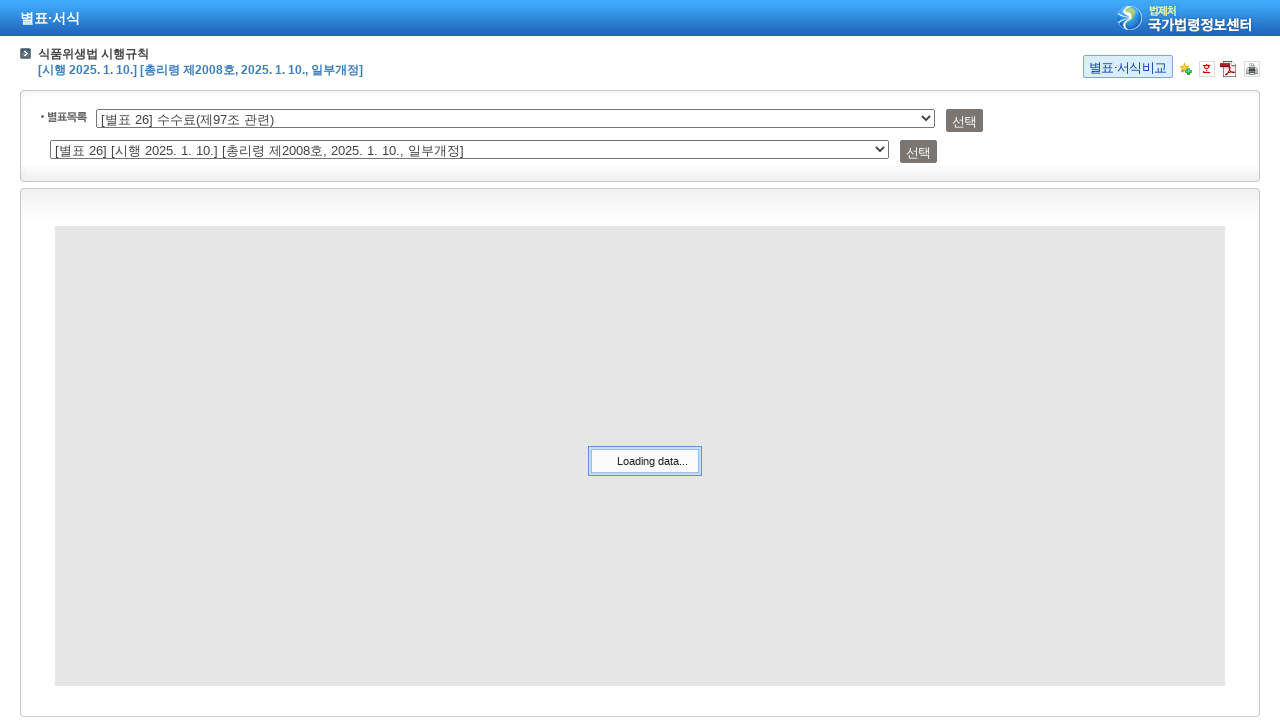

--- FILE ---
content_type: text/html;charset=UTF-8
request_url: https://www.law.go.kr/LSW/lsBylInfoPLinkR.do?bylBrNo=00&lsNm=%EC%8B%9D%ED%92%88%EC%9C%84%EC%83%9D%EB%B2%95+%EC%8B%9C%ED%96%89%EA%B7%9C%EC%B9%99&bylCls=BE&bylNo=0026
body_size: 5667
content:
<!DOCTYPE html PUBLIC "-//W3C//DTD XHTML 1.0 Transitional//EN" "http://www.w3.org/TR/xhtml1/DTD/xhtml1-transitional.dtd">
<html xmlns="http://www.w3.org/1999/xhtml" lang="ko" xml:lang="ko">
 <head> 
  <meta http-equiv="X-UA-Compatible" content="IE=edge" /> 
  <meta http-equiv="Content-Type" content="text/html;charset=utf-8" />    
  <!-- 레이아웃 관련 CSS -->     
  <!-- 레이아웃 관련 CSS //--> 
  <script type="text/javascript" src="/LSW/js/jquery/jquery.js?Time=1769011126"></script> 
  <script type="text/javascript" src="/LSW/js/common/common.js?Time=1769011126"></script> 
  <script type="text/javascript" src="/LSW/js/common/drag_search.js?Time=1769011126"></script> 
  <script type="text/javascript" src="/LSW/js/common/CookieUtil.js"></script> 
  <script type="text/javascript" src="/LSW/js/jquery/jquery.loadmask.js?Time=1769011126"></script> 
  <script type="text/javascript" src="/LSW/js/common/jquery-custom.js?Time=1769011126"></script> 
  <!-- 레이아웃 관련 JS --> 
  <script type="text/javascript" src="/LSW/js/jquery/jquery-ui.js?Time=1769011126"></script> 
  <script type="text/javascript" src="/LSW/js/jquery/jquery-ui_2017.js?Time=1769011126"></script> 
  <script type="text/javascript" src="/LSW/js/jquery/jquery.layout-latest.js?Time=1769011126"></script> 
  <script type="text/javascript" src="/LSW/js/common/layout.js?Time=1769011126"></script> 
  <!-- 레이아웃 관련 JS //-->  
  <script type="text/javascript">
        var webRoot = '/LSW';
    </script> 
  <link rel="shortcut icon" type="text/css" href="/LSW/images/ico_favorites.ico" />
  <link rel="stylesheet" type="text/css" href="/LSW/css/lsw/common.css?Time=1769011126" />
  <link rel="stylesheet" type="text/css" href="/LSW/js/jquery/jquery.loadmask.css?Time=1769011126" />
  <link rel="stylesheet" type="text/css" href="/LSW/js/jquery/layout-default-latest.css?Time=1769011126" />
  <link rel="stylesheet" type="text/css" href="/LSW/css/lsw/layout.css?Time=1769011126" />
  <link rel="stylesheet" type="text/css" href="/LSW/css/lsw/board.css?Time=1769011126" />
  <link rel="stylesheet" type="text/css" href="/LSW/css/ui_2017.css?Time=1769011126" />
  <link rel="stylesheet" type="text/css" href="/LSW/css/byl.css" />
  <style type="text/css">
        .ui-layout-pane {
            padding: 0;
            background:	#EEE;
        }
        .ui-layout-west {
            background:	#CFC;
        }
        .ui-layout-center {
            background:	#FFC;
            padding:	0; /* IMPORTANT - remove padding so pane can 'collapse' to 0-width */
        }

        .ui-layout-west > .ui-layout-center {
            background:	#CFC;
        }

        .ui-layout-west > .ui-layout-south {
            background:	#AFE;
        }
        .ui-layout-pane { border-width: 0; }
        .ui-layout-north { border-bottom-width:	1px; }
        .ui-layout-south { border-top-width: 1px; }
        .ui-layout-resizer-west {
            border-width: 0;
            border-left: 2px solid #b4b4b4;
            background-color:white;
        }
        .ui-layout-toggler {
            border: 0;
            background-color:#fff
        }
        .ui-layout-toggler-west-closed {
            background-image: url("./images/button/leslidev7_2.gif");
            background-color:white;
            background-repeat: no-repeat;
        }
        .ui-layout-toggler-west-open {
            background-image: url("./images/button/leslidev7_1.gif");
            background-color:white;
            background-repeat: no-repeat;
        }
    </style>
  <title>별표·서식 &gt; 수수료(제97조 관련) | 국가법령정보센터 </title>
 </head> 
 <body>     
  <script type="text/javascript" src="/LSW/js/byl/byl.js"></script> 
  <script type="text/javascript">
//<![CDATA[
	$(document).ready(function(){
		setDetailSelectBylCookie('ls',$("#bylSeq").val());
		var parameter = "bylSeq="+$("#bylSeq").val() + "&lsiSeq="+$("#lsiSeq").val() + "&vSct="+$("#vSct").val()+"&efYd="+ $("#efYd").val();
		$.ajax({
			url: "lsBylInfoR.do",
			type:'POST',
			dataType:'text',
			data: parameter,
			timeout : 150000,
	        error : function(request,status,error){
	        	alert("다시 시도해주세요.");
	        },
			success: function(responseData){
				$("#lsBylInfoDiv").html(responseData);
				fHstLsBylList();
				$(".ast_cont02").css("height", $(window).innerHeight()-250);
	            $("#bylContents").css("height", $(".ast_cont02").height()-10);
	            $(".fancybox-inner").css("height", "90%");
			}
		});
	});

	$(window).resize(function(){
		$(".ast_cont02").css("height", $(window).innerHeight()-250);
	    $("#bylContents").css("height", $(".ast_cont02").height()-10);
	    $(".fancybox-inner").css("height", "100%");
	});
//]]>
</script>    
  <input type="hidden" id="vSct" name="vSct" value="*" /> 
  <input type="hidden" id="bylSeq" name="bylSeq" value="16917565" /> 
  <input type="hidden" id="lsiSeq" name="lsiSeq" value="268231" /> 
  <input type="hidden" id="efYd" name="efYd" value="" /> 
  <input type="hidden" id="directYn" name="directYn" value="" /> 
  <div class="pop_container"> 
   <!-- 타이틀 --> 
   <div id="topTitView" class="pop_tit" onclick="window.open('main.html');" onmouseover="this.style.cursor='pointer';"> 
    <h2 class="tit">별표·서식</h2> 
    <div class="top_img"> 
     <img src="/LSW/images/common/poplogo.gif" alt="법제처 국가법령정보센터" /> 
    </div> 
   </div> 
   <div id="lsBylInfoDiv"></div> 
  </div>   
  <script type="text/javascript" src="/LSW/js/common/hrefRemove.js"></script>  
 </body>
</html>

--- FILE ---
content_type: text/html;charset=UTF-8
request_url: https://www.law.go.kr/LSW/lsBylInfoR.do
body_size: 18999
content:
<!DOCTYPE html PUBLIC "-//W3C//DTD XHTML 1.0 Transitional//EN" "http://www.w3.org/TR/xhtml1/DTD/xhtml1-transitional.dtd">
<html xmlns="http://www.w3.org/1999/xhtml" lang="ko" xml:lang="ko">
 <head>
  <link rel="stylesheet" type="text/css" href="/LSW/js/jquery/jquery.fancybox-2.1.5.css" />
  <style type="text/css">
	div.ast_cont02{
		height: calc(50vh);
	}
	div.form_cont{
		height: calc(50vh - 10px);
	}
</style>
 </head>
 <body>
  <input type="hidden" name="bylNm" id="bylNm" value="식품위생법 시행규칙" /> 
  <input type="hidden" id="bylLsId" name="bylLs" value="007634" /> 
  <input type="hidden" id="bylSeq" name="bylSeq" value="16917565" /> 
  <input type="hidden" id="lsiSeq" name="lsiSeq" value="268231" />  
  <script type="text/javascript" src="/LSW/js/jquery/jquery.fancybox-2.1.5.pack.js"></script>  
  <!-- 2018.11.29. 2018 국가법령 - 추가 --> 
  <script type="text/javaScript" language="javascript">
<!--
$(document).ready(function() 
{
    // 팝업 페이지에서만 실행
    if ("" != "Y" && $("#topDiv").length == 0) {

        var $bylDiff = $("<a/>", {href:"javascript:;", class:"btn type8", text:"별표·서식비교", onClick:"f_lsBylDiffHwpP();return false;"});
        $(".wrap_type .area_tit .ico_bx").prepend($bylDiff);
    }
});
//-->
</script> 
  <!-- 컨텐츠 영역 --> 
  <div class="wrap_type"> 
   <div class="area_tit"> 
    <p class="ast_tit">식품위생법 시행규칙<br /><span class="c1">[시행 2025. 1. 10.] [총리령 제2008호, 2025. 1. 10., 일부개정]</span></p> 
    <div class="ico_bx"> 
     <a href="" id="govLnk" title="정부24 바로가기" target="_blank" style="display:none"><img src="/LSW/images/button/gov_ico.png" alt="정부24 바로가기" /></a> 
     <a href="javascript:;" title="관심법령" onclick="javascrpt:interestLaw();return false;"><img src="/LSW/images/common/btn_v13fn8.png" alt="관심법령" /></a> 
     <a href="javascript:;" title="한글문서저장" onclick="javascrpt:setDownBtn('1');return false;"><img id="hanImg" src="/LSW/images/button/btn_han_w.gif" alt="한글문서저장" /></a> 
     <a href="javascript:;" title="PDF문서저장" onclick="javascrpt:setDownBtn('3');return false;"><img id="pdfImg" src="/LSW/images/button/btn_pdf.gif" alt="PDF문서저장" /></a> 
     <a href="javascript:;" style="margin-left: 5px;" onclick="javascrpt:printlsByl();return false;" title="인쇄(팝업으로 이동)"><img src="/LSW/images/common/btn_v13fn7.gif" alt="인쇄" /></a> 
    </div> 
   </div> 
   <div class="ast_cont"> 
    <div class="cn"> 
     <span class="tmi"></span> 
     <span class="tle"></span> 
     <span class="tri"></span> 
     <span class="bmi"></span> 
     <span class="ble"></span> 
     <span class="bri"></span> 
    </div> 
    <!-- 목록 선택 영역 --> 
    <ul class="ast_sel_list"> 
     <li id="prboxList"> <label for="bylList"><img src="/LSW/images/common/stit_stpo1.gif" alt="별표목록" /></label> <select id="bylList" style="width:70%">
       <!-- 팝업 사이즈에 맞게 %, px로 사이즈 지정 --> <option value="16917507,0001,00,110201,20250110">[별표 1] 식품등의 위생적인 취급에 관한 기준(제2조 관련)</option> <option value="16917509,0002,00,110201,20250110">[별표 2] 삭제 &lt;2011.8.19&gt;</option> <option value="16917511,0003,00,110201,20250110">[별표 3] 삭제 &lt;2019. 4. 25.&gt;</option> <option value="16917513,0004,00,110201,20250110">[별표 4] 삭제 &lt;2016.2.4.&gt;</option> <option value="16917515,0005,00,110201,20250110">[별표 5] 삭제 &lt;2016.2.4.&gt;</option> <option value="16917517,0005,02,110201,20250110">[별표 5의 2] 삭제 &lt;2016.2.4.&gt;</option> <option value="16917519,0006,00,110201,20250110">[별표 6] 삭제 &lt;2016.2.4.&gt;</option> <option value="16917521,0007,00,110201,20250110">[별표 7] 삭제 &lt;2016.2.4.&gt;</option> <option value="16917523,0008,00,110201,20250110">[별표 8] 식품등의 무상수거대상 및 수거량(제20조제1항 관련)</option> <option value="16917525,0009,00,110201,20250110">[별표 9] 삭제 &lt;2014.8.20.&gt;</option> <option value="16917527,0010,00,110201,20250110">[별표 10] 삭제 &lt;2014.8.20.&gt;</option> <option value="16917529,0011,00,110201,20250110">[별표 11] 삭제 &lt;2014.8.20.&gt;</option> <option value="16917531,0012,00,110201,20250110">[별표 12] 자가품질검사기준(제31조제1항 관련)</option> <option value="16917533,0013,00,110201,20250110">[별표 13] 소비자 위생점검 표시 및 광고 방법(제35조제3항 관련)</option> <option value="16917535,0014,00,110201,20250110">[별표 14] 업종별시설기준(제36조 관련)</option> <option value="16917537,0015,00,110201,20250110">[별표 15] 즉석판매제조ㆍ가공 대상식품(제37조 관련)</option> <option value="16917539,0015,02,110201,20250110">[별표 15의 2] 음식판매자동차를 사용하는 영업의 신고 시 첨부서류(제42조제1항제14호 관련)</option> <option value="16917541,0016,00,110201,20250110">[별표 16] 삭제 &lt;2016. 8. 4.&gt;</option> <option value="16917543,0017,00,110201,20250110">[별표 17] 식품접객업영업자 등의 준수사항(제57조 관련)</option> <option value="16917545,0018,00,110201,20250110">[별표 18] 회수대상이 되는 식품등의 기준(제58조제1항 관련)</option> <option value="16917547,0019,00,110201,20250110">[별표 19] 모범업소의 지정기준(제61조제1항 관련)</option> <option value="16917549,0020,00,110201,20250110">[별표 20] 식품안전관리인증기준적용업소의 인증취소 등의 기준(제67조제2항 관련)</option> <option value="16917551,0020,02,110201,20250110">[별표 20의 2] 교육훈련기관의 지정취소 및 업무정지 처분 기준(제68조의5 관련)</option> <option value="16917553,0020,03,110201,20250110">[별표 20의 3] 식품이력추적관리 등록취소 등의 기준(제74조의2 관련)</option> <option value="16917555,0021,00,110201,20250110">[별표 21] 삭제 &lt;2015.12.31.&gt;</option> <option value="16917557,0022,00,110201,20250110">[별표 22] 위해식품등의 긴급회수문(제88조제1항 관련)</option> <option value="16917559,0023,00,110201,20250110">[별표 23] 행정처분 기준(제89조 관련)</option> <option value="16917561,0024,00,110201,20250110">[별표 24] 집단급식소의 설치ㆍ운영자 준수사항(제95조제3항 관련)</option> <option value="16917563,0025,00,110201,20250110">[별표 25] 집단급식소의 시설기준(제96조 관련)</option> <option value="16917565,0026,00,110201,20250110" selected="selected">[별표 26] 수수료(제97조 관련)</option> <option value="16917567,0027,00,110201,20250110">[별표 27] 법 제3조 및 제88조제2항제11호를 위반한 자에 대한 과태료 금액(제100조 관련)</option> <option value="16917569,0001,00,110202,20250110">[서식 1] 국내식품 중 (농약, 동물용 의약품) 잔류허용기준 (설정, 변경, 설정면제) 신청서</option> <option value="16917571,0001,02,110202,20250110">[서식 1의 2] 수입식품 중 (농약, 동물용 의약품) 잔류허용기준 (설정, 변경, 설정면제) 요청서</option> <option value="16917573,0001,03,110202,20250110">[서식 1의 3] 식품 중 (농약, 동물용 의약품) 잔류허용기준 (설정, 변경, 설정면제) 통보서</option> <option value="16917575,0001,04,110202,20250110">[서식 1의 4] 기구 및 용기ㆍ포장의 재생원료 인정 신청서</option> <option value="16917577,0001,05,110202,20250110">[서식 1의 5] 기구 및 용기ㆍ포장의 재생원료 인정서</option> <option value="16917579,0001,06,110202,20250110">[서식 1의 6] 소비자 위생검사등 요청서</option> <option value="16917581,0002,00,110202,20250110">[서식 2] 긴급대응 식품등의 생산ㆍ판매등의 금지 해제 요청서</option> <option value="16917583,0003,00,110202,20250110">[서식 3] 삭제 &lt;2016.2.4.&gt;</option> <option value="16917585,0003,02,110202,20250110">[서식 3의 2] 삭제 &lt;2016.2.4.&gt;</option> <option value="16917587,0004,00,110202,20250110">[서식 4] 삭제 &lt;2016.2.4.&gt;</option> <option value="16917589,0004,02,110202,20250110">[서식 4의 2] 삭제 &lt;2016.2.4.&gt;</option> <option value="16917591,0005,00,110202,20250110">[서식 5] 삭제 &lt;2016.2.4.&gt;</option> <option value="16917593,0006,00,110202,20250110">[서식 6] 삭제 &lt;2016.2.4.&gt;</option> <option value="16917595,0007,00,110202,20250110">[서식 7] 삭제 &lt;2016.2.4.&gt;</option> <option value="16917597,0008,00,110202,20250110">[서식 8] 삭제 &lt;2016.2.4.&gt;</option> <option value="16917599,0009,00,110202,20250110">[서식 9] 삭제 &lt;2016.2.4.&gt;</option> <option value="16917601,0010,00,110202,20250110">[서식 10] 삭제 &lt;2016.2.4.&gt;</option> <option value="16917603,0011,00,110202,20250110">[서식 11] 삭제 &lt;2016.2.4.&gt;</option> <option value="16917605,0011,02,110202,20250110">[서식 11의 2] 삭제 &lt;2016.2.4.&gt;</option> <option value="16917607,0011,03,110202,20250110">[서식 11의 3] 삭제 &lt;2016.2.4.&gt;</option> <option value="16917609,0011,04,110202,20250110">[서식 11의 4] 삭제 &lt;2016.2.4.&gt;</option> <option value="16917611,0011,05,110202,20250110">[서식 11의 5] 삭제 &lt;2016.2.4.&gt;</option> <option value="16917613,0012,00,110202,20250110">[서식 12] 삭제 &lt;2016.2.4.&gt;</option> <option value="16917615,0013,00,110202,20250110">[서식 13] 삭제 &lt;2016.2.4.&gt;</option> <option value="16917617,0014,00,110202,20250110">[서식 14] 삭제 &lt;2016.2.4.&gt;</option> <option value="16917619,0015,00,110202,20250110">[서식 15] 삭제 &lt;2016.2.4.&gt;</option> <option value="16917621,0016,00,110202,20250110">[서식 16] 수거(압류)증</option> <option value="16917623,0017,00,110202,20250110">[서식 17] 수거검사 처리대장</option> <option value="16917625,0017,02,110202,20250110">[서식 17의 2] 식품등의 재검사 신청서</option> <option value="16917627,0017,03,110202,20250110">[서식 17의 3] 식품등의 재검사 결과 통보서</option> <option value="16917629,0017,04,110202,20250110">[서식 17의 4] 확인검사 요청 사실 보고서</option> <option value="16917631,0017,05,110202,20250110">[서식 17의 5] 확인검사 검사성적서</option> <option value="16917633,0017,06,110202,20250110">[서식 17의 6] 최종 확인검사 신청서</option> <option value="16917635,0017,07,110202,20250110">[서식 17의 7] 최종 확인검사 검사성적서</option> <option value="16917637,0018,00,110202,20250110">[서식 18] 식품위생감시원증</option> <option value="16917639,0019,00,110202,20250110">[서식 19] 삭제 &lt;2014.8.20.&gt;</option> <option value="16917641,0020,00,110202,20250110">[서식 20] 삭제 &lt;2014.8.20.&gt;</option> <option value="16917643,0021,00,110202,20250110">[서식 21] 삭제 &lt;2011.8.19&gt;</option> <option value="16917645,0022,00,110202,20250110">[서식 22] 삭제 &lt;2014.8.20.&gt;</option> <option value="16917647,0023,00,110202,20250110">[서식 23] 삭제 &lt;2014.8.20.&gt;</option> <option value="16917649,0024,00,110202,20250110">[서식 24] 식품접객업소 단독 출입 승인서</option> <option value="16917651,0025,00,110202,20250110">[서식 25] 소비자식품위생감시원증</option> <option value="16917653,0026,00,110202,20250110">[서식 26] 삭제 &lt;2015.12.31.&gt;</option> <option value="16917655,0027,00,110202,20250110">[서식 27] 삭제 &lt;2015.12.31.&gt;</option> <option value="16917657,0028,00,110202,20250110">[서식 28] 소비자 위생점검 참여신청서</option> <option value="16917659,0029,00,110202,20250110">[서식 29] 위생점검 합격증서</option> <option value="16917661,0030,00,110202,20250110">[서식 30] 식품 영업허가 신청서</option> <option value="16917663,0031,00,110202,20250110">[서식 31] 영업허가증</option> <option value="16917665,0032,00,110202,20250110">[서식 32] 영업허가증</option> <option value="16917667,0033,00,110202,20250110">[서식 33] 영업허가(신고ㆍ등록) 관리대장</option> <option value="16917669,0034,00,110202,20250110">[서식 34] 식품접객업 영업허가(신고) 관리대장</option> <option value="16917671,0035,00,110202,20250110">[서식 35] (영업허가증, 영업신고증, 영업등록증, 집단급식소 설치ㆍ운영신고증)재발급신청서</option> <option value="16917673,0036,00,110202,20250110">[서식 36] 식품 영업허가사항 변경(허가신청서, 신고서)</option> <option value="16917675,0037,00,110202,20250110">[서식 37] 식품 영업 신고서</option> <option value="16917677,0038,00,110202,20250110">[서식 38] 영업신고증</option> <option value="16917679,0039,00,110202,20250110">[서식 39] 영업신고증</option> <option value="16917681,0040,00,110202,20250110">[서식 40] 삭제 &lt;2012.6.29&gt;</option> <option value="16917683,0041,00,110202,20250110">[서식 41] 식품 영업신고사항 변경신고서</option> <option value="16917685,0041,02,110202,20250110">[서식 41의 2] 식품 영업등록신청서</option> <option value="16917687,0041,03,110202,20250110">[서식 41의 3] 영업등록증</option> <option value="16917689,0041,04,110202,20250110">[서식 41의 4] 식품 영업등록사항 변경(등록신청서, 신고서)</option> <option value="16917691,0042,00,110202,20250110">[서식 42] 영업의 폐업신고서</option> <option value="16917693,0043,00,110202,20250110">[서식 43] 식품ㆍ식품첨가물 품목제조보고서</option> <option value="16917695,0044,00,110202,20250110">[서식 44] 품목제조보고 관리대장</option> <option value="16917697,0045,00,110202,20250110">[서식 45] 식품ㆍ식품첨가물 품목제조보고사항 변경보고서</option> <option value="16917699,0046,00,110202,20250110">[서식 46] 삭제 &lt;2012.6.29&gt;</option> <option value="16917701,0047,00,110202,20250110">[서식 47] 영업허가(등록)사항 보고서</option> <option value="16917703,0048,00,110202,20250110">[서식 48] 삭제 &lt;2013.3.23&gt;</option> <option value="16917705,0049,00,110202,20250110">[서식 49] 식품영업자 지위승계 신고서</option> <option value="16917707,0049,02,110202,20250110">[서식 49의 2] 위생관리책임자 선임ㆍ해임신고서</option> <option value="16917709,0050,00,110202,20250110">[서식 50] 식품ㆍ식품첨가물 생산실적 보고</option> <option value="16917711,0051,00,110202,20250110">[서식 51] 이물보고서</option> <option value="16917713,0051,02,110202,20250110">[서식 51의 2] 식품 또는 식품첨가물 오염사고보고서</option> <option value="16917715,0051,03,110202,20250110">[서식 51의 3] 식품접객업소 위생등급 지정신청서</option> <option value="16917717,0051,04,110202,20250110">[서식 51의 4] 식품접객업소 위생등급 지정서</option> <option value="16917719,0051,05,110202,20250110">[서식 51의 5] 식품접객업소 위생등급 유효기간 연장신청서</option> <option value="16917721,0052,00,110202,20250110">[서식 52] 식품안전관리인증기준(HACCP)적용업소 인증(연장) 신청서</option> <option value="16917723,0053,00,110202,20250110">[서식 53] 식품안전관리인증기준(HACCP)적용업소 인증서</option> <option value="16917725,0054,00,110202,20250110">[서식 54] 식품안전관리인증기준(HACCP)적용업소 인증사항 변경신청서</option> <option value="16917727,0054,02,110202,20250110">[서식 54의 2] 식품안전관리인증기준(HACCP) 교육훈련기관 지정신청서</option> <option value="16917729,0054,03,110202,20250110">[서식 54의 3] 식품안전관리인증기준(HACCP) 교육훈련기관 지정서</option> <option value="16917731,0055,00,110202,20250110">[서식 55] 식품이력추적관리 등록신청서</option> <option value="16917733,0056,00,110202,20250110">[서식 56] 식품이력추적관리 품목 등록증</option> <option value="16917735,0057,00,110202,20250110">[서식 57] 식품이력추적관리 등록사항 변경신고서</option> <option value="16917737,0058,00,110202,20250110">[서식 58] 삭제 &lt;2014.3.6&gt;</option> <option value="16917739,0059,00,110202,20250110">[서식 59] 삭제 &lt;2015.12.31.&gt;</option> <option value="16917741,0060,00,110202,20250110">[서식 60] 조리사 면허증 발급 ㆍ재발급 신청서</option> <option value="16917743,0061,00,110202,20250110">[서식 61] 조리사 명부</option> <option value="16917745,0062,00,110202,20250110">[서식 62] 조리사 면허증</option> <option value="16917747,0063,00,110202,20250110">[서식 63] 조리사 면허증 기재사항 변경신청서</option> <option value="16917749,0063,02,110202,20250110">[서식 63의 2] 건강 위해가능 영양성분 관리 주관기관 지정신청서</option> <option value="16917751,0063,03,110202,20250110">[서식 63의 3] 건강 위해가능 영양성분 관리 주관기관 지정서</option> <option value="16917753,0063,04,110202,20250110">[서식 63의 4] 건강 위해가능 영양성분 관리 주관기관 변경지정신청서</option> <option value="16917755,0063,05,110202,20250110">[서식 63의 5] 안내문</option> <option value="16917757,0064,00,110202,20250110">[서식 64] 행정처분 및 청문대장</option> <option value="16917759,0065,00,110202,20250110">[서식 65] 행정처분사항 보고서</option> <option value="16917761,0066,00,110202,20250110">[서식 66] 식중독 발생 보고</option> <option value="16917763,0067,00,110202,20250110">[서식 67] 식중독 조사결과 보고서</option> <option value="16917765,0068,00,110202,20250110">[서식 68] 집단급식소 설치ㆍ운영신고서</option> <option value="16917767,0069,00,110202,20250110">[서식 69] 집단급식소 설치ㆍ운영신고증</option> <option value="16917769,0070,00,110202,20250110">[서식 70] 집단급식소 설치ㆍ운영신고대장</option> <option value="16917771,0071,00,110202,20250110">[서식 71] 집단급식소 설치ㆍ운영신고사항 변경신고서</option> <option value="16917773,0072,00,110202,20250110">[서식 72] 집단급식소 설치ㆍ운영 종료신고서</option> <option value="16917775,0073,00,110202,20250110">[서식 73] 집단급식소 설치ㆍ운영자 지위승계 신고서</option> </select> <a href="javascript:;" class="btn type" onclick="javascript:fHstLsBylList();return false;">선택</a> </li> 
     <li id="bylListR"></li> 
    </ul> 
   </div> 
   <div class="ast_cont02"> 
    <div class="cn"> 
     <span class="tmi"></span> 
     <span class="tle"></span> 
     <span class="tri"></span> 
     <span class="ble"></span> 
     <span class="bri"></span> 
    </div> 
    <!-- Content 영역 --> 
    <div class="form_cont" id="bylContents"></div> 
   </div> 
  </div> 
  <!-- 별표파일 TEXT 다운로드 ACTION --> 
  <input type="hidden" id="bylTextDownAction" value="lsBylTextDownLoad.do" /> 
 </body>
</html>

--- FILE ---
content_type: text/html;charset=UTF-8
request_url: https://www.law.go.kr/LSW/lsBylHstInfoR.do?lsiSeq=16917565&bylNo=0026&bylBrNo=00&bylClsCd=110201&lsId=007634&bylSeq=16917565&chrClsCd=010202&vSct=*&bylEfYd=20250110
body_size: 12316
content:
<!DOCTYPE html PUBLIC "-//W3C//DTD XHTML 1.0 Transitional//EN" "http://www.w3.org/TR/xhtml1/DTD/xhtml1-transitional.dtd">
<html xmlns="http://www.w3.org/1999/xhtml" lang="ko" xml:lang="ko">
 <head></head>
 <body>
  <label for="HstLsByl"><img src="/LSW/images/common/stit_stpo2.gif" alt="별표연혁" /></label> 
  <select id="HstLsByl" style="width:70%"> <option value="16917565" selected="selected">[별표 26] [시행 2025. 1. 10.] [총리령 제2008호, 2025. 1. 10., 일부개정]</option> <option value="16740307">[별표 26] [시행 2025. 1. 1.] [총리령 제1969호, 2024. 7. 3., 일부개정]</option> <option value="16736961">[별표 26] [시행 2024. 11. 15.] [총리령 제1969호, 2024. 7. 3., 일부개정]</option> <option value="16740039">[별표 26] [시행 2024. 11. 15.] [총리령 제1992호, 2024. 11. 15., 타법개정]</option> <option value="16590685">[별표 26] [시행 2024. 8. 7.] [총리령 제1977호, 2024. 8. 7., 일부개정]</option> <option value="16528961">[별표 26] [시행 2024. 7. 18.] [총리령 제1973호, 2024. 7. 18., 일부개정]</option> <option value="16495657">[별표 26] [시행 2024. 7. 8.] [총리령 제1971호, 2024. 7. 8., 타법개정]</option> <option value="16486975">[별표 26] [시행 2024. 7. 3.] [총리령 제1969호, 2024. 7. 3., 일부개정]</option> <option value="16335463">[별표 26] [시행 2024. 4. 19.] [총리령 제1951호, 2024. 4. 19., 일부개정]</option> <option value="15796207">[별표 26] [시행 2024. 1. 1.] [총리령 제1879호, 2023. 5. 19., 일부개정]</option> <option value="15795939">[별표 26] [시행 2023. 7. 1.] [총리령 제1836호, 2022. 12. 9., 일부개정]</option> <option value="15796207">[별표 26] [시행 2023. 7. 1.] [총리령 제1879호, 2023. 5. 19., 일부개정]</option> <option value="15795671">[별표 26] [시행 2023. 5. 19.] [총리령 제1879호, 2023. 5. 19., 일부개정]</option> <option value="15795403">[별표 26] [시행 2023. 1. 30.] [총리령 제1860호, 2023. 1. 30., 일부개정]</option> <option value="15795135">[별표 26] [시행 2023. 1. 1.] [총리령 제1813호, 2022. 6. 30., 타법개정]</option> <option value="15794867">[별표 26] [시행 2022. 12. 11.] [총리령 제1836호, 2022. 12. 9., 일부개정]</option> <option value="15794603">[별표 26] [시행 2022. 10. 29.] [총리령 제1803호, 2022. 4. 28., 일부개정]</option> <option value="15794339">[별표 26] [시행 2022. 7. 28.] [총리령 제1822호, 2022. 7. 28., 일부개정]</option> <option value="15794075">[별표 26] [시행 2022. 7. 28.] [총리령 제1821호, 2022. 7. 28., 타법개정]</option> <option value="15793819">[별표 26] [시행 2022. 4. 28.] [총리령 제1803호, 2022. 4. 28., 일부개정]</option> <option value="15793563">[별표 26] [시행 2021. 12. 30.] [총리령 제1774호, 2021. 12. 30., 일부개정]</option> <option value="15793309">[별표 26] [시행 2021. 11. 28.] [총리령 제1702호, 2021. 5. 27., 일부개정]</option> <option value="15793055">[별표 26] [시행 2021. 8. 1.] [총리령 제1715호, 2021. 6. 30., 일부개정]</option> <option value="15790509">[별표 26] [시행 2021. 6. 30.] [총리령 제1715호, 2021. 6. 30., 일부개정]</option> <option value="15790019">[별표 26] [시행 2021. 5. 27.] [총리령 제1702호, 2021. 5. 27., 일부개정]</option> <option value="15792485">[별표 26] [시행 2021. 5. 13.] [총리령 제1695호, 2021. 4. 12., 일부개정]</option> <option value="15789281">[별표 26] [시행 2021. 1. 1.] [총리령 제1661호, 2020. 12. 31., 일부개정]</option> <option value="15791275">[별표 26] [시행 2021. 1. 1.] [총리령 제1639호, 2020. 8. 24., 일부개정]</option> <option value="15791275">[별표 26] [시행 2020. 12. 31.] [총리령 제1661호, 2020. 12. 31., 일부개정]</option> <option value="15788767">[별표 26] [시행 2020. 11. 6.] [총리령 제1651호, 2020. 10. 16., 일부개정]</option> <option value="15791521">[별표 26] [시행 2020. 9. 25.] [총리령 제1639호, 2020. 8. 24., 일부개정]</option> <option value="15788521">[별표 26] [시행 2020. 5. 14.] [총리령 제1610호, 2020. 4. 13., 일부개정]</option> <option value="15792239">[별표 26] [시행 2020. 4. 13.] [총리령 제1610호, 2020. 4. 13., 일부개정]</option> <option value="15788275">[별표 26] [시행 2020. 2. 1.] [총리령 제1585호, 2019. 12. 31., 일부개정]</option> <option value="15789527">[별표 26] [시행 2020. 1. 1.] [총리령 제1585호, 2019. 12. 31., 일부개정]</option> <option value="15789527">[별표 26] [시행 2019. 12. 21.] [총리령 제1572호, 2019. 11. 20., 일부개정]</option> <option value="15789773">[별표 26] [시행 2019. 12. 12.] [총리령 제1572호, 2019. 11. 20., 일부개정]</option> <option value="15789773">[별표 26] [시행 2019. 11. 20.] [총리령 제1572호, 2019. 11. 20., 일부개정]</option> <option value="15790761">[별표 26] [시행 2019. 6. 12.] [총리령 제1543호, 2019. 6. 12., 일부개정]</option> <option value="15787765">[별표 26] [시행 2019. 4. 25.] [총리령 제1535호, 2019. 4. 25., 타법개정]</option> <option value="15787523">[별표 26] [시행 2019. 4. 19.] [총리령 제1534호, 2019. 4. 19., 일부개정]</option> <option value="15787281">[별표 26] [시행 2018. 12. 31.] [총리령 제1518호, 2018. 12. 31., 일부개정]</option> <option value="15787039">[별표 26] [시행 2018. 6. 30.] [총리령 제1437호, 2017. 12. 29., 일부개정]</option> <option value="15791997">[별표 26] [시행 2018. 6. 28.] [총리령 제1472호, 2018. 6. 28., 일부개정]</option> <option value="15790265">[별표 26] [시행 2018. 1. 1.] [총리령 제1437호, 2017. 12. 29., 일부개정]</option> <option value="15792731">[별표 26] [시행 2017. 12. 29.] [총리령 제1437호, 2017. 12. 29., 일부개정]</option> <option value="15786555">[별표 26] [시행 2017. 12. 1.] [총리령 제1080호, 2014. 5. 9., 일부개정]</option> <option value="15786555">[별표 26] [시행 2017. 5. 19.] [총리령 제1232호, 2015. 12. 31., 일부개정]</option> <option value="15786797">[별표 26] [시행 2017. 5. 19.] [총리령 제1396호, 2017. 5. 16., 일부개정]</option> <option value="15785863">[별표 26] [시행 2017. 1. 4.] [총리령 제1349호, 2017. 1. 4., 일부개정]</option> <option value="15785431">[별표 26] [시행 2017. 1. 1.] [총리령 제1232호, 2015. 12. 31., 일부개정]</option> <option value="15785005">[별표 26] [시행 2016. 11. 30.] [총리령 제1335호, 2016. 11. 30., 일부개정]</option> <option value="15784357">[별표 26] [시행 2016. 8. 4.] [총리령 제1309호, 2016. 8. 2., 일부개정]</option> <option value="15784357">[별표 26] [시행 2016. 8. 4.] [총리령 제1313호, 2016. 8. 4., 일부개정]</option> <option value="15780671">[별표 26] [시행 2016. 8. 2.] [총리령 제1309호, 2016. 8. 2., 일부개정]</option> <option value="15780441">[별표 26] [시행 2016. 7. 12.] [총리령 제1300호, 2016. 7. 12., 일부개정]</option> <option value="15779965">[별표 26] [시행 2016. 6. 30.] [총리령 제1297호, 2016. 6. 30., 타법개정]</option> <option value="15779493">[별표 26] [시행 2016. 4. 19.] [총리령 제1271호, 2016. 4. 19., 일부개정]</option> <option value="15769681">[별표 26] [시행 2016. 2. 19.] [총리령 제1190호, 2015. 8. 18., 일부개정]</option> <option value="15770351">[별표 26] [시행 2016. 2. 4.] [총리령 제1253호, 2016. 2. 4., 타법개정]</option> <option value="15771467">[별표 26] [시행 2016. 1. 1.] [총리령 제1190호, 2015. 8. 18., 일부개정]</option> <option value="15771467">[별표 26] [시행 2015. 12. 31.] [총리령 제1232호, 2015. 12. 31., 일부개정]</option> <option value="15796473">[별표 26] [시행 2015. 10. 21.] [총리령 제1199호, 2015. 10. 21., 일부개정]</option> <option value="15769019">[별표 26] [시행 2015. 8. 18.] [총리령 제1190호, 2015. 8. 18., 일부개정]</option> <option value="15775257">[별표 26] [시행 2015. 7. 21.] [총리령 제1179호, 2015. 7. 21., 일부개정]</option> <option value="15768339">[별표 26] [시행 2015. 5. 27.] [총리령 제1159호, 2015. 5. 27., 일부개정]</option> <option value="15768109">[별표 26] [시행 2015. 5. 27.] [총리령 제1160호, 2015. 5. 27., 일부개정]</option> <option value="15768569">[별표 26] [시행 2014. 12. 26.] [총리령 제1117호, 2014. 12. 26., 일부개정]</option> <option value="15767883">[별표 26] [시행 2014. 10. 13.] [총리령 제1099호, 2014. 10. 13., 일부개정]</option> <option value="15775485">[별표 26] [시행 2014. 8. 20.] [총리령 제1088호, 2014. 8. 20., 타법개정]</option> <option value="15774355">[별표 26] [시행 2014. 8. 18.] [총리령 제1090호, 2014. 8. 18., 일부개정]</option> <option value="15769909">[별표 26] [시행 2014. 7. 1.] [총리령 제1068호, 2014. 3. 6., 일부개정]</option> <option value="15771695">[별표 26] [시행 2014. 5. 23.] [총리령 제1080호, 2014. 5. 9., 일부개정]</option> <option value="15771695">[별표 26] [시행 2014. 5. 9.] [총리령 제1080호, 2014. 5. 9., 일부개정]</option> <option value="15770579">[별표 26] [시행 2014. 4. 1.] [총리령 제1074호, 2014. 4. 1., 타법개정]</option> <option value="15767001">[별표 26] [시행 2014. 3. 6.] [총리령 제1068호, 2014. 3. 6., 일부개정]</option> <option value="15773033">[별표 26] [시행 2014. 2. 19.] [총리령 제1066호, 2014. 2. 19., 타법개정]</option> <option value="15771917">[별표 26] [시행 2013. 12. 13.] [총리령 제1047호, 2013. 12. 13., 일부개정]</option> <option value="15770131">[별표 26] [시행 2013. 10. 25.] [총리령 제1041호, 2013. 10. 25., 일부개정]</option> <option value="15766567">[별표 26] [시행 2013. 3. 23.] [총리령 제1010호, 2013. 3. 23., 타법개정]</option> <option value="15769461">[별표 26] [시행 2013. 1. 31.] [보건복지부령 제174호, 2012. 12. 17., 일부개정]</option> <option value="15773465">[별표 26] [시행 2013. 1. 1.] [보건복지부령 제131호, 2012. 6. 29., 일부개정]</option> <option value="15769245">[별표 26] [시행 2013. 1. 1.] [보건복지부령 제174호, 2012. 12. 17., 일부개정]</option> <option value="15769245">[별표 26] [시행 2012. 12. 17.] [보건복지부령 제174호, 2012. 12. 17., 일부개정]</option> <option value="4191330">[별표 26] [시행 2012. 12. 8.] [보건복지부령 제131호, 2012. 6. 29., 일부개정]</option> <option value="15773683">[별표 26] [시행 2012. 12. 8.] [보건복지부령 제100호, 2012. 1. 17., 일부개정]</option> <option value="15783119">[별표 26] [시행 2012. 6. 29.] [보건복지부령 제131호, 2012. 6. 29., 일부개정]</option> <option value="15779037">[별표 26] [시행 2012. 5. 31.] [보건복지부령 제125호, 2012. 5. 31., 타법개정]</option> <option value="15765743">[별표 26] [시행 2012. 1. 17.] [보건복지부령 제100호, 2012. 1. 17., 일부개정]</option> <option value="15765541">[별표 26] [시행 2011. 12. 8.] [보건복지부령 제73호, 2011. 8. 19., 일부개정]</option> <option value="15765341">[별표 26] [시행 2011. 8. 19.] [보건복지부령 제73호, 2011. 8. 19., 일부개정]</option> <option value="15765143">[별표 26] [시행 2011. 4. 7.] [보건복지부령 제50호, 2011. 4. 7., 타법개정]</option> <option value="3675086">[별표 26] [시행 2010. 12. 30.] [보건복지부령 제32호, 2010. 12. 30., 타법개정]</option> <option value="5562517">[별표 26] [시행 2010. 9. 27.] [보건복지부령 제22호, 2010. 9. 27., 타법개정]</option> <option value="3673718">[별표 26] [시행 2010. 9. 1.] [보건복지부령 제18호, 2010. 9. 1., 타법개정]</option> <option value="3411137">[별표 26] [시행 2010. 7. 1.] [환경부령 제374호, 2010. 6. 30., 타법개정]</option> <option value="3419724">[별표 26] [시행 2010. 3. 19.] [보건복지부령 제1호, 2010. 3. 19., 타법개정]</option> <option value="3563000">[별표 26] [시행 2009. 8. 12.] [보건복지가족부령 제132호, 2009. 8. 12., 전부개정]</option> </select> 
  <a href="javascript:;" class="btn type" onclick="javascript:bylLsView();return false;">선택</a> 
 </body>
</html>

--- FILE ---
content_type: text/html;charset=UTF-8
request_url: https://www.law.go.kr/LSW/lsBylContentsInfoR.do?lsiSeq=16917565&bylNo=0026&bylBrNo=00&bylClsCd=110201&lsId=007634&bylSeq=16917565&chrClsCd=010202&vSct=*&bylEfYd=20250110
body_size: 1332
content:
<!DOCTYPE html PUBLIC "-//W3C//DTD XHTML 1.0 Transitional//EN" "http://www.w3.org/TR/xhtml1/DTD/xhtml1-transitional.dtd">
<html xmlns="http://www.w3.org/1999/xhtml" lang="ko" xml:lang="ko">
 <head></head>
 <body>
  <div class="fancybox-inner" id="pdf148421091" style="overflow: auto; width: auto; height: 100%;"> 
   <iframe title="viewerPdf" id="fancybox-frame148421091" name="fancybox-frame1711343642316" class="fancybox-iframe" frameborder="0" vspace="0" hspace="0" webkitallowfullscreen="" mozallowfullscreen="" allowfullscreen="" scrolling="auto" src="/LSW/viewer/skin/doc.html?imageConverting=true&amp;convLocale=ko_KR&amp;key=148421091&amp;contextPath=/viewer/BYL/LS/2025/01/0076342025011002008/SKIN/148421091"></iframe> 
  </div> 
  <p id="bylContentsPrint" style="padding-top:17px;line-height:0;margin-left:0;display:none;"> <img src="/LSW/flDownload.do?flSeq=148421093" alt="법령별표 본문이미지" /><br /><br /> <img src="/LSW/flDownload.do?flSeq=148421095" alt="법령별표 본문이미지" /><br /><br /> </p> 
  <input type="hidden" id="hanFlSeq" name="hanFlSeq" value="148421089" /> 
  <input type="hidden" id="odtFlSeq" name="odtFlSeq" value="" /> 
  <input type="hidden" id="pdfFlSeq" name="pdfFlSeq" value="148421091" /> 
  <input type="hidden" id="govLnkUrl" name="govLnkUrl" value="" /> 
 </body>
</html>

--- FILE ---
content_type: text/javascript
request_url: https://www.law.go.kr/LSW/js/byl/byl.js
body_size: 45476
content:
/* 
 * summary : 별표관련 js
 * history
 *          2017.06.20. 최초 이관
 *          2019.06.12. [#15806] 별표 비교 관련 개선요청 -> 팝업창 위치변경, 팝업창 로드시 기본으로 비교화면 제공하도록 변경처리
 *			2019. 06. 18. [#15883] 별표검색 오류 -> 검색어 변경 및 탭 변경 시 페이지 값 처리
 *			2019. 08. 29. [#16490] 별표서식 본문 새창으로 선택 시 화면 오류 개선
 *			2020. 11. 19. [#21421] 국가법령 메뉴 링크 개선
 *			2021. 08. 26. [#25310] 조회이력, 내가 찾은 법령에 학칙규정, 별표서식도 추가되도록 기능 개선
 *			2023. 06. 08. [#32789] 강원특별자치도 명칭 변경에 따른 LSW 수정(자치법규 외)
 *			2023. 06. 30. [#32892] 하드코딩된 교육청 코드 소스들을 캐시로 수정
 *			2023. 10. 17. [#33584] 별표 서식 sort 필터 추가 요청
 *			2024. 06. 27. [#34713] 문서뷰어를 통한 미리보기 기능 개발(행정규칙, 자치법규)
*/
var bylIdx = 0;
var bylCnt = 3;
var bylSearchUrl = new Array("lsBylScListR.do","admRulBylScListR.do","ordinBylScListR.do");

var BylValueObj = function(){				// 법령정보 Obj
	this.lsValue 	= {lsiSeq : "",
					lsId : "",
					lsNm: "",
					ancYd: "",
					ancNo: "",
					efYd: "",
					efYn: "",
					chrClsCd: "",
					paras : "",
					nwYn: "",
					joNo : "",
					joBrNo : "",
					docCls : "",
					joChgYn : "",
					csq : "",
					popLsiSeq : "",
					nwLsIncRvs : "",
					vSct : "",
					efDvPop : "",
					ancDvPop : "",
					nwJoYnInfo : "",
					efGubun : "",
					lsRvsGubun : "",
					joBdyYn : ""
					};		
	this.conValue = {joListDpYn : false,		// ls 컨트롤 Obj 
					popUpYn : "",
					hLsiSeq : "",
					hEfYd : "",
					preChkId : "",
					listDiv : "",
					bdyMode: true,
					bdyLangType : "",
					updateMode : "",
					srchUrl : ""};
					
	this.updateValue = {actionUrl : "",
						updateDiv : "",
						updateMode : "",
						updateListMode : ""
						};
	this.bdyUpdValue = {actionUrl : "",
						updateDiv : "",
						updateMode : "",
						updateContentNm : ""
						};
	this.LangType = "";		
	this.bdyType = "";	
	this.csmShowHideCls = true;;
	this.comparePrevNo = -1;	
	this.lsJoHstPara = "";	
	this.msg = "본문 조회 후 사용하세요.";
	this.openPopValue = {lsiSeq : "",			// 새창으로 정보 obj
						 lsEfYn : false,		// 시행예정 팝업 여부
						 lsEfSeq : "",
						 lsJoEfYdSeq : "",
						 lsJoRltDpYn : "", 		//  조문내용 조회 시 본문 url
						 popMode : "",
						 popCls : ""	
						};
}

BylValueObj.prototype.remove = function(){	// 법령정보 초기화 
	this.lsValue.lsiSeq = "";
	this.lsValue.lsNm = "";
	this.lsValue.chrClsCd = "";
	this.lsValue.paras = "";
	this.lsValue.joNo = "";
	this.lsValue.joBrNo = "";
	this.lsValue.lsId = "";
	this.lsValue.ancYd = "";
	this.lsValue.ancNo = "";
	this.lsValue.efYd = "";
	this.lsValue.efYn = "";
	this.lsValue.joChgYn = "";
	this.bdyType = "";
	this.csmShowHideCls = true;
	this.lsValue.popLsiSeq = "";
	this.lsValue.nwLsIncRvs = "";
	this.lsValue.efDvPop = "";
	this.lsValue.ancDvPop = "";
	this.lsValue.nwJoYnInfo = "";
	this.lsValue.efGubun = "";
	this.lsValue.lsRvsGubun = "";
	this.lsValue.joBdyYn = "";
}	


BylValueObj.prototype.removeConValue = function(){	// 법령정보 초기화 
	 this.conValue.preChkId = "";
}

var BylSearchObj = function(){
	this.param = {q: "",
				  outmax: "50", 
				  p1 : "", 
				  p2 : "", 
				  p3 : "", 
				  p4 : "",
				  p5 : "",
				  p6 : "",
				  d1 : "", 
				  pg : "1", 
				  dsort : "", 
				  fsort:"", 
				  csq:"",
				  section : "bylNm",
				  areaOrgCd : "",
				  orgOrdinAreaCd : "",
				  tabType : "1",
				  totCnt : ""};
}

BylSearchObj.prototype.remove = function(){
	this.param.q = "";
	this.param.outmax = "50"; 
	this.param.p1 = ""; 
	this.param.p2 = ""; 
	this.param.p3 = ""; 
	this.param.p4 = ""; 	
	this.param.p5 = ""; 
	this.param.p6 = "";
	this.param.d1 = ""; 
	this.param.pg = "1"; 
	this.param.dsort = ""; 
	this.param.fsort = ""; 
	this.param.csq = "";
	this.areaOrgCd = "";
	this.orgOrdinAreaCd = "";
	this.param.totCnt = "";
}

/* 법령, 행정규칙, 자치법규 설정 */
function bylIdxSet(idx){
	bylIdx = idx;
}

/* 검색어 체크 */
function QueryValDationCheck(){
	if(el('query').value.trim().length <=1 || el('query').value == searchMessage[searchId]){
		alert("검색어는 두자이상 입력해야 합니다.");
		el('query').value = "";
		el('query').focus();
		return false;
	}
	
}

//해당하는(법령, 행정규칙, 자치법규) 검색 Radio 버튼 레이어 숨김 / 보임 
function bylRadioSet(){
	var bylRadioId;
	for(i=0; i<bylCnt; i++){
		bylRadioId = "bylRadio_" + i;
		if(i != bylIdx){
			setDisplay(bylRadioId,"none");
		}else{
			setDisplay(bylRadioId,"block");
		}
	}
}

function syncBylFilter(objId, objVal){
	
	$("#"+objId+" > option").attr("selected", false);
	$("#"+objId+" > option[value='"+objVal+"']").attr("selected", true);
}


//별표.서식 선택 필터 
function filterByl(no){
	if(no == "0") no = "";
	bylSearchObj.param.p1 = no;
	bylSearchObj.param.pg = 1;
	syncBylFilter('bylCls',no);
	fSearch();
}

// 가나다 필터 
function fSort(no){
	if(bylIdx == 0){		//법령
		if(bylSearchObj.param.tabType == '2') bylSearchObj.param.p3 = no;
		else bylSearchObj.param.p2 = no;
	}else if(bylIdx == 1){	//행정규칙
		if(bylSearchObj.param.tabType == '2') bylSearchObj.param.p4 = no;
		else bylSearchObj.param.p2 = no;
	}else if(bylIdx == 2){	//자치법규
		if(bylSearchObj.param.tabType == '2') bylSearchObj.param.p6 = no;
		else bylSearchObj.param.p2 = no;
	}
	//bylSearchObj.param.p2 = no;
	fSearch();
}

// 볍령 소관부처 필터 
function filterLsOrg(no){
	if(no == "0") no = "";
	bylSearchObj.param.csq = no;
	bylSearchObj.param.pg = 1;
	syncBylFilter('orgCd',no);
	fSearch();
}

// 행정규칙 소관부처 필터 
function filterAdmOrg(no){
	if(no == "0") no = "";
	bylSearchObj.param.p3 = no;
	bylSearchObj.param.pg = 1;
	syncBylFilter('orgCd',no);
	fSearch();
}
//자치법규 지역 필터 검색 
function filterOrdinArea(no){
	/*
	if(no == "0" || no == ""){ 
	 	no = "";
	 	bylSearchObj.param.p3 = no;
	 	return;
	}	
	bylSearchObj.param.p3 = no;			//시군구
	bylSearchObj.param.areaOrgCd = el("ordinAreaCd").value;
	*/
	fSearch();
}

//자치법규 지역 필터 검색 - 웹접근성용 
function filterOrdinAreaWeb(no){
	
	if(no == "0" || no == ""){ 
	 	no = "";
	 	bylSearchObj.param.p3 = no;
		if($('#ordinAreaCd').val() == '0') {
			alert("시도를 먼저 선택해주세요.");
			return;
		}
	} else {
		bylSearchObj.param.p3 = no;
	}

	bylSearchObj.param.pg = 1;
	bylSearchObj.param.areaOrgCd = el("ordinAreaCd").value;
	
	if($('#ordinAreaCd').length > 0){
		syncBylFilter('ordinAreaCd',$('#ordinAreaCd').val());		
	}
	syncBylFilter('orgAreaCd',no);
	fSearch();
}

//웹접근성용
function fSearchWeb(){
	//if(QueryValDationCheck() == false) return;
	
	el("query").value = specChar(el("query").value);
	
	SearchQryParamSet();
	
	if(bylIdx == '2'){
		//fUpdateBylCall("bylListDiv",bylSearchUrl[bylIdx],bylSearchObj.param,ordinAreaSet);
		fUpdateBylCall("listDiv",bylSearchUrl[bylIdx]+"?"+linkUrl,bylSearchObj.param,ordinAreaSetWeb);
	}else{
		//updateDiv("bylListDiv",bylSearchUrl[bylIdx],bylSearchObj.param);
		fUpdateByl("listDiv",bylSearchUrl[bylIdx]+"?"+linkUrl,bylSearchObj.param);
	}
	
	//setSchKeywordCookie();
	//changeAutocomState(AFTER_SEARCH);	
}


/* 지역코드(-시군구-) select 박스  */ 
function fAreaList(no,val){
	var keyCd = no;
	
	if(keyCd!="" && keyCd !='0'){
		//procObj = areaList;
		procObj = function () { areaList(val) };
		doRequestUsingPOST('AreaListR.do?keyCd='+keyCd);
	}else{
		document.getElementById("AreaListR").innerHTML = "<select name=\"orgAreaCd\" id=\"orgAreaCd\" style=\"width:auto;\" class=\"btnfont\"><option value=\"\" selected>시군구</option></select>";
	}
}

/* 지역코드(-시군구-) select 박스   :: 웹접근성용*/ 
function fAreaListWeb(obj, chgYn) {

	var chgYn = chgYn;
	var keyCd = obj.value;
	if (keyCd) {
		//procObj = areaList;
		procObj = function () { areaListWeb(obj) };
		doRequestUsingPOST('AreaListR.do?keyCd='+keyCd);
	}else{
		document.getElementById("AreaListR").innerHTML = "<select name=\"orgAreaCd\" id=\"orgAreaCd\" style=\"width:auto;\" class=\"btnfont\"><option value=\"\" selected>시군구</option></select>";
	}

	if(chgYn == 'Y'){
		if(keyCd == '0') {
			alert("시도를 선택해주세요.");
			return;
		} else {
			filterOrdinAreaWeb();
		}
	} else {
		document.getElementById("AreaListR").innerHTML = "<select name=\"orgAreaCd\" id=\"orgAreaCd\" style=\"width:auto;\" class=\"btnfont\"><option value=\"\" selected>시군구</option></select>";
	}
}

/** 지역 select 설정  callback 함수- Web접근성용 */
function ordinAreaSetWeb(){
	if(el('ordinAreaHcd1') != null && el('ordinAreaHcd2') != null){
		var areaCd1 = el('ordinAreaHcd1').value;
		var areaCd2 = el('ordinAreaHcd2').value;
		if(areaCd1 != "" && areaCd2 != ""){
			 fAreaListWeb(areaCd1,areaCd2);
		}
	}
}

function areaList(val){
	
	var xmlDoc = xmlHttp.responseXML;
	
   	var allStates = xmlDoc.getElementsByTagName("row");
    var currentState = null;
    var cd = "";
    var cdNm = "";
    var divHtml = "";
    
    for(var i = 0; i < allStates.length; i++) {
       currentState = allStates[i];
        orgCd = currentState.getElementsByTagName("orgCd")[0].childNodes[0].nodeValue;
 		orgNm =  currentState.getElementsByTagName("orgNm")[0].childNodes[0].nodeValue;
 		if(i == 0)
 			divHtml += "<option value=\"0\" onchange=\"javascript:filterOrdinArea(this.value);\">시군구</option>";
 		if(val != "" && val == orgCd){
 			divHtml += "<option selected value=\""+orgCd+"\" >"+orgNm+"</option>";
 		}else{
    		divHtml += "<option value=\""+orgCd+"\" >"+orgNm+"</option>";
    	}
    	
    }
    if(allStates.length>0){
	   	document.getElementById("AreaListR").innerHTML = "<select name=\"orgAreaCd\" id=\"orgAreaCd\" class=\"btnfont\" onchange=\"javascript:filterOrdinArea(this.value);\" style=\"width:120px\">" +divHtml+"</select>";
	}else{
		document.getElementById("AreaListR").innerHTML = "<select name=\"orgAreaCd\" id=\"orgAreaCd\" style=\"width:120px\" class=\"btnfont\"><option value=\"\" selected>시군구</option></select>";
	}
	
}
// 웹접근성용  areaListWeb
function areaListWeb(obj) {
	
	var xmlDoc = xmlHttp.responseXML;
	
   	var allStates = xmlDoc.getElementsByTagName("row");
    var currentState = null;
    var cd = "";
    var cdNm = "";
    var divHtml = "";
    
    for(var i = 0; i < allStates.length; i++) {
    	
       currentState = allStates[i];
        orgCd = currentState.getElementsByTagName("orgCd")[0].childNodes[0].nodeValue;
 		orgNm =  currentState.getElementsByTagName("orgNm")[0].childNodes[0].nodeValue;
 		if(i == 0)
 			divHtml += "<option selected value=\"0\">시군구</option>";

 		if(orgCd == $(obj).val()){
 			divHtml += "<option value=\""+orgCd+"\" >"+orgNm+"</option>";
 		}else{
    		divHtml += "<option value=\""+orgCd+"\" >"+orgNm+"</option>";
    	}
    	
    }
    
    var filterIndex = $(obj).find('option:selected').index();
    $(obj).attr('selected', false);
    $(obj).find('option:eq(' + filterIndex + ')').attr('selected', true);
    
    if(allStates.length>0){
	   	document.getElementById("AreaListR").innerHTML = "<select name=\"orgAreaCd\" id=\"orgAreaCd\" style=\"width:auto;\" class=\"btnfont\">" +divHtml+"</select>";
	}else{
		document.getElementById("AreaListR").innerHTML = "<select name=\"orgAreaCd\" id=\"orgAreaCd\" style=\"width:auto;\" class=\"btnfont\"><option value=\"\" selected>시군구</option></select>";
	}
	
}

// 페이지 이동 //
function movePage(pg){	
	bylSearchObj.param.pg = pg;
	fSearch();
}

//법령정보 상세 조회 
function lsOpenPop(seq){
	var popUrl = "lsInfoP.do?lsiSeq=" + seq;
	openPop(popUrl,1040,630);
}

function admOpenPop(seq, flag){
	var popUrl = "";
	if(flag == 1){		//대통령훈령, 국무총리훈령
		popUrl = "admRulLsInfoP.do?chrClsCd=010202&admRulSeq=" + seq;
	}else{				//일반소관부처 행정규칙 
		popUrl = "admRulInfoP.do?chrClsCd=010201&admRulSeq=" + seq;
	}
	openPop(popUrl);
}

function ordinOpenPop(seq){
	var popUrl = "ordinInfoP.do?ordinSeq=" + seq;
	openPop(popUrl,950,630);
}

/** 법령 별표 상세조회 PoP*/
function showDetailLsByl(bylSeq, lsiSeq){
	var popUrl = "";
	var vSct = bylSearchObj.param.q;
	popUrl="lsBylInfoPLinkR.do?bylSeq=" + bylSeq 
						+ "&lsiSeq=" + lsiSeq
						+ "&vSct=" + vSct;

	openPop(popUrl);
}
/** 행정규칙 별표 상세조회 PoP*/
function showDetailAdmByl(bylSeq, AdmRulSeq){
	var popUrl = "";
	var vSct = bylSearchObj.param.q;
	popUrl="admRulBylInfoPLinkR.do?bylSeq=" + bylSeq 
						+ "&admRulSeq=" + AdmRulSeq
						+ "&vSct=" + vSct;
	openPop(popUrl);
}
/** 행정규칙 별표 상세조회2 PoP*/
function showDetailAdmByl2(bylSeq, AdmRulSeq, admFlag, flSeq){
	var popUrl = "";
	var vSct = bylSearchObj.param.q;
	popUrl="admRulBylInfoPLinkR.do?bylSeq=" + bylSeq 
						+ "&admRulSeq=" + AdmRulSeq
						+ "&admFlag=" + admFlag
						+ "&flSeq=" + flSeq
						+ "&vSct=" + vSct;
	openPop(popUrl);
}
/** 자치법규 별표 상세조회 PoP*/
function showDetailOrdinByl(bylSeq,ordinSeq){
	var popUrl = "";
	var vSct = bylSearchObj.param.q;
	popUrl="ordinBylInfoPLinkR.do?bylSeq=" + bylSeq 
						+ "&ordinSeq=" + ordinSeq
						+ "&vSct=" + vSct;
	openPop(popUrl);
}
/** 자치법규 별표 상세조회 PoP*/
function showDetailOrdinByl2(bylSeq,ordinSeq,flSeq){
	var popUrl = "";
	var vSct = bylSearchObj.param.q;
	popUrl="ordinBylInfoPLinkR.do?bylSeq=" + bylSeq 
						+ "&ordinSeq=" + ordinSeq
						+ "&flSeq=" + flSeq
						+ "&vSct=" + vSct;
	openPop(popUrl);
}

/** 목록 인쇄 */
function listPrint(totCnt){
	var popUrl = "";
	
	var param = makeParam(bylSearchObj.param);
	var bylKindIdx = bylIdx; //0=법령, 1=행정규칙, 2=자치법규
	
	var listCnt = el('listCnt');
	if (listCnt == null || listCnt.innerHTML == 0){
		alert("저장할 검색 결과가 없습니다.");
		return false;
	}
	
	popUrl = "bylListPrint.do?" + param + "&bylKindIdx="+bylKindIdx;
	openPrintPop(popUrl,'');
}

//목록 저장
function listSave(obj,totCnt){		
	var form = el('saveForm');
	form.action = "bylListSave.do";
	var param = {bylKindIdx: ""};
	
	var listCnt = el('listCnt');
	if (listCnt == null || listCnt.innerHTML == 0){
		alert("저장할 검색 결과가 없습니다.");
		return false;
	}
	
	// 검색 전체 건수 저장 _ 20150528
	bylSearchObj.param.totCnt = listCnt.innerHTML.replace(/,/g, '');
	param.bylKindIdx = bylIdx;
	appendInputEls(form, "hidden", bylSearchObj.param);
	appendInputEls(form, "hidden", param);
	SaveWindow.showListSave(obj,0,0);
}

function fUpdateByl(divId, url, paramArray){
	layoutLoadMask(divId);
	$.ajax({
	   url: url,
	   data:		makeParam(paramArray),
	   success: function(responseText){
		   $('#'+divId).html(responseText);
		   layoutUnMask(divId);
	   },
	   error: function(e) {
		   layoutUnMask(divId);
	   }
	});	
}

function fUpdateBylCall(divId, url, paramArray,callback){
	$.ajax({
	   url: url,
	   data:		makeParam(paramArray),
	   success: function(responseText) {
		   $('#'+divId).html(responseText);
		   callback();
	   },
		error: function(e) {
		}
	});	
}

//** raido checkbox style **//
var _src,img_root='./images/button/btn_';
function makeformByl(){
	var ip=document.getElementsByTagName('input');
	//var _src,root='./images/button/btn_';
	for(var i=0,tmp,max=ip.length; i<max; i++){
		if(ip[i].type=='radio' || ip[i].type=='checkbox'){
			ip[i].relimg=document.createElement('img');
			ip[i]._src=(tmp=ip[i].className.match(/src_([a-z0-9_]+)/))? tmp[1]  : null;
			if(ip[i]._src) ip[i].relimg.src=img_root+ip[i]._src+((ip[i].checked)? 'on' : '')+'.gif';
			else ip[i].relimg.src=img_root+((ip[i].type=='radio')? 'rad' : 'che')+((ip[i].checked)? 'on' : '')+'.gif';
			ip[i].relimg.style.verticalAlign='middle';
			ip[i].style.display='none';
			ip[i].relimg.tg=ip[i];
			ip[i].relimg.onclick=function(){
				inputclickByl(this.tg);
				return false;
			}
			ip[i].parentNode.insertBefore(ip[i].relimg,ip[i]);
		}
	}
	var lb=document.getElementsByTagName('label');
	try{
		for(var i=0,max=lb.length; i<max; i++){
			if(lb[i].htmlFor){
				lb[i].tg=document.getElementById(lb[i].htmlFor);
				if(lb[i].tg.type=='radio' || lb[i].tg.type=='checkbox'){
					lb[i].onclick=function(){
						inputclickByl(lb[i].tg);
						return false;
					}
				}
			}
		}
	}catch(e){}
}

function inputclickByl(tg){
	tg.click();
	if(tg.type=='checkbox'){
		tg.relimg.src=img_root+((tg._src)? tg._src : 'che')+((tg.checked)? 'on' : '')+'.gif';
	}else if(tg.type=='radio'){
		var tmp = tg.name
		if(tmp.indexOf("BylR") > 0) SearchRadio(); //라디오 버튼 search
		var fd=eval('tg.form.' + tg.name);
		for(var i=0,max=fd.length; i<max; i++) fd[i].relimg.src=img_root+((tg.src)? tg.src : 'rad')+((fd[i].checked)? 'on' : '')+'.gif';
	}
}

function fSlimUpdate(divLayId,urlName,parameter){
	
	layoutLoadMask(divLayId);
	// 마스크 작업 후 화면 호출
	$("#"+divLayId).load(urlName, parameter,
			function(response, status, xhr) {
				layoutUnMask(divLayId);
			}
	);
	
}

function lawInfPop(bylseq, lsiseq, chkGubun){			// 새창으로 
	
	if(el("openPopYn").checked){
		if(chkGubun=='ls') showDetailLsByl(bylseq, lsiseq);
		if(chkGubun=='admRul') showDetailAdmByl(bylseq, lsiseq);
		if(chkGubun=='ordin') showDetailOrdinByl(bylseq, lsiseq);
		return true;
	}else{
		return false;
	}	
}

function openPopSet(obj, cnt) {
	/*
	 * if(cnt <= 0){ alert("조회할 목록이 없습니다."); obj.checked = false; return; }
	 */
	checkAllCheckbox(obj.checked, els("openYn"));
}

/*  
 * chkGubun : 법령, 행정규칙, 자치법규 구분값
 */
function bylViewAll(bylseq, lsiseq, checkId, chkGubun){	// 법령 상세 보기 
	// 새로 법령선택시
	setClass(checkId,"on");
	setDetailSelectBylCookie(chkGubun,bylseq);
	if(bylseq != bylVO.conValue.hLsiSeq){
		setClass(bylVO.conValue.preChkId,"");
		bylVO.remove();
		if(!lawInfPop(bylseq,lsiseq,chkGubun)){
			bylVO.conValue.preChkId = checkId;
			bylVO.conValue.hLsiSeq = bylseq;					// 동일 선택 위한 저장
			bylVO.lsValue.lsiSeq = bylseq;		
			bylVO.conValue.joListDpYn = true;
			bylVO.lsValue.chrClsCd = bylVO.LangType;			// 기본 언어 설정
			bdyChange(false);
			el("bodyContent").innerHTML = "";				// 초기화 
			lsBdyView(bylVO, bylseq, lsiseq, chkGubun);
		}
	}
	moveCheckLsNm(checkId);
}

function isWideOpenPop(){
	return el('openPopYn').checked;
}

/*
 * chkGubun : 법령, 행정규칙, 자치법규 구분값
 */
function bylViewWideAll(bylseq, lsiseq, checkId, chkGubun){	// 별표서식 목록화면에서 별표서식 상세조회
	// 새창이 아닐경우
	if(!isWideOpenPop()) {
		// wide -> list 본문 보여줄 때
		if (gIsWide == "wide") {
			gIsWide = "default";
			fnWestDefault();
			fnWestDivChange();
		}
	}
	bylViewAll(bylseq, lsiseq, checkId, chkGubun);
}

function bdyChange(mode){				// 
	logger.def("화면전환" + bylVO.conValue.bdyMode,1);
	if(!bylVO.conValue.bdyMode){
		setPopValue("lsBylInfoP");
		el("bodyContent").style.display = "";
		el("bodySideContent").style.display = "none";
		el("bodySideContent").innerHTML = "";
		bylVO.conValue.bdyMode = true;
	}
}

function moveCheckLsNm(checkId){
	window.location.href = "#" + checkId;
}

/**
 * <pre>
 * 	별표서식 본문 조회 (법령, 행정규칙, 자치법규)
 * 	history :
 * 				2018.05.28. 조회이력 기능 추가
 *                          기존에도 안되고 있어 구현만해놓고 주석처리
 * </pre>
 * @author brKim
 * @since 2018. 5. 28.
 * @param bylVO
 * @param bylseq
 * @param lsiseq
 * @param chkGubun
 */
function lsBdyView(bylVO, bylseq, lsiseq, chkGubun) {
	
	var urlVal = "lsBylInfoR.do";
	var gunun = 0;

	if (chkGubun == "admRul") {
		urlVal = "admRulBylInfoR.do";
	} else if (chkGubun == "ordin") {
		urlVal = "ordinBylInfoR.do";
	} 

	if (bylVO.lsValue.lsiSeq) {
		
		bylVO.bdyUpdValue.actionUrl = urlVal
		bylVO.bdyUpdValue.updateDiv = "bodyContent";
		bylVO.bdyUpdValue.updateMode = "lsBdy";

		if (chkGubun == "admRul") {
			gunun = 1;
			fAdmRulUpd(bylVO, bylseq, lsiseq);
		} else if (chkGubun == "ordin") {
			gunun = 2;
			fOrdinUpd(bylVO, bylseq, lsiseq);
		} else {
			fLsUpd(bylVO, bylseq, lsiseq);
		}
		
		// var setCookieValue = gunun + "," + bylVO.lsValue.lsiSeq;
		
		// setDetailSelectCookie('010108', setCookieValue);
	}
}

function fLsUpd(vo, bylseq, lsiseq){							// update
	var param = {"bylSeq" : bylseq, "lsiSeq" : lsiseq}; // 법표서식 자료실의 목록 시행을로 가지고 오면서 공포여부 Y 제외
	
	if(vo.conValue.bdyMode){					// 본문 조회용
		vo.conValue.bdyLangType = vo.lsValue.chrClsCd;
		fUpdate_Byl(vo.bdyUpdValue.updateDiv ,
				  vo.bdyUpdValue.actionUrl ,
				  makeParam(param), 
				  vo.bdyUpdValue.updateMode);
	}else{
		fLsUpdate(vo.updateValue.updateDiv ,	// sideContents
				  vo.updateValue.actionUrl ,
				  makeParam(vo.lsValue), 
				  vo.updateValue.updateMode);
	}
}

function fAdmRulUpd(vo, bylseq, admRulSeq){							// update
	var param = {"bylSeq" : bylseq, "admRulSeq" : admRulSeq};
	
	if(vo.conValue.bdyMode){					// 본문 조회용
		vo.conValue.bdyLangType = vo.lsValue.chrClsCd;
		fUpdate_Byl(vo.bdyUpdValue.updateDiv ,
				  vo.bdyUpdValue.actionUrl ,
				  makeParam(param), 
				  vo.bdyUpdValue.updateMode);
	}else{
		fLsUpdate(vo.updateValue.updateDiv ,	// sideContents
				  vo.updateValue.actionUrl ,
				  makeParam(vo.lsValue), 
				  vo.updateValue.updateMode);
	}
} 

function fOrdinUpd(vo, bylseq, ordinSeq){							// update
	var param = {"bylSeq" : bylseq, "ordinSeq" : ordinSeq};
	
	if(vo.conValue.bdyMode){					// 본문 조회용
		vo.conValue.bdyLangType = vo.lsValue.chrClsCd;
		fUpdate_Byl(vo.bdyUpdValue.updateDiv ,
				  vo.bdyUpdValue.actionUrl ,
				  makeParam(param), 
				  vo.bdyUpdValue.updateMode);
	}else{
		fLsUpdate(vo.updateValue.updateDiv ,	// sideContents
				  vo.updateValue.actionUrl ,
				  makeParam(vo.lsValue), 
				  vo.updateValue.updateMode);
	}
} 

/* 목록저장 submit 오버라이딩 별표서식만 
 * 1만건 까지 저장할 수 있게 하기 위함 */
function submitListSave(){
	
	alert('목록은 최대 10000까지 다운 받을 수 있고 최대 소요시간은 5분이상 걸릴 수 있습니다.');

	var form = el('saveForm');
	closeSetTime('SaveWindow.hideListSave()');
	
	form.submit();
}


function SearchQryParamSet(){
    if (el('query').value.trim() == "" || el('query').value.trim() == searchMessage[searchId]){
        bylSearchObj.param.q = "*";
    }else{
        bylSearchObj.param.q =  el('query').value.trim();
    }
    
    if(bylIdx == '2') ordinAreaParam();
}


function ordinAreaParam(){
    bylSearchObj.param.orgOrdinAreaCd = "";
    if(el('ordinAreaCd') != null && el('ordinAreaCd').value != "0")  { 
        bylSearchObj.param.p5 = el('ordinAreaCd').value;
        
        //시군구가 교육청일경우
        var tmpUpOrgCd =  $('#eduCdStr').val();
        var arr =tmpUpOrgCd.split(',');

        for(var i = 0; i < arr.length; i++){
            if(arr[i] == el('orgAreaCd').value){
                bylSearchObj.param.p5 = tmpUpOrgCd;
                bylSearchObj.param.orgOrdinAreaCd = el('ordinAreaCd').value;
            }
        }
    } else {
        bylSearchObj.param.p5 = "";
    }
        
    if(el('orgAreaCd') != null){
        if(el('orgAreaCd').value.trim() == "0" || el('orgAreaCd').value.trim() == "") bylSearchObj.param.p3 = "";
        else bylSearchObj.param.p3  = el('orgAreaCd').value.trim();
    }
}

// 검색 필터 동기화
function syncChkFilter() {
	$('.cont_wrap').html('<div class="list_util">' + $('.list_util').html() + '</div>');
	bodyInfo.divCenterInfo = $('.cont_wrap').html();
}

function fSearch(){
	 f_Search();
}

function f_Search(){
	
	syncChkFilter();
	
    el("query").value = specChar(el("query").value);

    bylVO.updateValue.updateMode = "list";
    bylVO.conValue.listDiv = "listDiv";
    
    if('bylNm' == bylSearchObj.param.section || 'bylBody' == bylSearchObj.param.section){
        bylVO.conValue.srchUrl = "lsBylScListR.do?"+linkUrl;
    }
    if('admBylNm' == bylSearchObj.param.section || 'admBody' == bylSearchObj.param.section){
        bylVO.conValue.srchUrl = "admRulBylScListR.do?"+linkUrl;
    }
    if('ordinBylNm' == bylSearchObj.param.section || 'ordinBody' == bylSearchObj.param.section){
        bylVO.conValue.srchUrl = "ordinBylScListR.do?"+linkUrl;
    }

    bylVO.removeConValue();
    
    bNwChk = false;

    SearchQryParamSet();

    fUpdate_Byl(bylVO.conValue.listDiv, bylVO.conValue.srchUrl, makeParam(bylSearchObj.param), bylVO.updateValue.updateMode);
    
    //자동완성, 내가찾은검색어
    //setSchKeywordCookie();
    //changeAutocomState(AFTER_SEARCH);  
    
    chkVal = false;
}

function fUpdate_Byl(divLayId, urlName, parameter, mode){
	
	// 목록 클릭 시 레이아웃 값 전달
	layoutLoadMask(divLayId);
	
	$.ajax({
		url: urlName,
		method: 'POST',
		data:makeParam(parameter),
		dataType:'text',
		success: function(responseText) {
			
			/* 리스트 동기화 부분 */
			if (divLayId !== 'bodyContent' && divLayId !== 'lsOutPutLayer') { // 리스트 동기화
				syncDivList(responseText);
			} else { // 본문 출력
				$('#'+divLayId).html(responseText);
			}
            
			if (mode == "wide" || mode == "default" || mode == "hide") {
			   try {
				   if (bylSearchObj.param.q) {
					   var searchText = "";
					   bylSearchObj.param.pg = "";
					   if ($("#direct3").val()) {
						   ordinSearchObj.param.q = $("#direct3").val();
					   }
				   }
			   } catch(e) {
				   logger.error(divLayId + "화면내검색에서 오류 ----->" + e ,1);
			   }
			}

			// 다이렉트 검색
            if(false){
                if(urlName == "lsBylScListR.do"){
                    bylViewAll(el("direct1").value, el("direct4").value, "liBgcolor" + el("direct2").value);
                    
                } else {
                    bylViewWideAll(el("direct1").value, el("direct4").value, "liBgcolor" + el("direct2").value);
                }
            }
            
            /*
             * 법령, 행정규칙, 자치법규 구분해줌
             * 2013.03.20 홍석균
             */
            
            if(urlName == "lsBylInfoR.do"){  // 법령
                var bylLsHstSeq = document.getElementById("bylList").value;
        		var temp = bylLsHstSeq.split(",");
        		var lsId = el("bylLsId").value;
        		
        		if(bylLsHstSeq == null || bylLsHstSeq == 'undefined' || bylLsHstSeq.length == 0) return false;
        
        		bylLsparam.lsiSeq=temp[0];
        		bylLsparam.bylNo=temp[1];
        		bylLsparam.bylBrNo=temp[2];
        		bylLsparam.bylClsCd=temp[3];
        		bylLsparam.lsId=lsId;
        		bylLsparam.bylSeq=temp[0];
        		bylLsparam.bylEfYd=temp[4];
        		bylLsparam.vSct = bylSearchObj.param.q;
        		fUpdateBylCall("bylListR","lsBylHstInfoR.do",bylLsparam, bylLsView);
                
            } else if(urlName == "admRulBylInfoR.do"){  // 행정규칙
                var bylHstSeq = document.getElementById("bylList").value;
        		var temp = bylHstSeq.split(",");
        		var admRulId = el("bylAdmRulId").value;
        		
        		if(bylHstSeq == null || bylHstSeq == 'undefined' || bylHstSeq.length == 0) return false;
        		
        		bylAdmRulparam.bylSeq=temp[0];
        		bylAdmRulparam.bylNo=temp[1];
        		bylAdmRulparam.bylBrNo=temp[2];
        		bylAdmRulparam.bylClsCd=temp[3];
        		bylAdmRulparam.admRulId=admRulId;
        		bylAdmRulparam.vSct = bylSearchObj.param.q;
        		fUpdateBylCall("bylListR","admRulBylHstInfoR.do",bylAdmRulparam, bylAdmRulView);
                
            } else if(urlName == "ordinBylInfoR.do"){  // 자치법규
                var bylHstSeq = document.getElementById("bylList").value;
        		var temp = bylHstSeq.split(",");
        		var ordinId = el("bylOrdinId").value;
        		var ordinSeq = el("bylOrdinSeq").value;
        		var gubun = el("gubun").value;
                
        		bylOrdinparam.bylSeq=temp[0];
        		bylOrdinparam.bylNo=temp[1];
        		bylOrdinparam.bylBrNo=temp[2];
        		bylOrdinparam.bylClsCd=temp[3];
        		bylOrdinparam.ordinId=ordinId;
        		bylOrdinparam.gubun = gubun;
        		bylOrdinparam.ordinSeq=ordinSeq;
        		bylOrdinparam.vSct = bylSearchObj.param.q;
        		fUpdateBylCall("bylListR","ordinBylHstInfoR.do",bylOrdinparam, bylOrdinView);
            } else if(urlName == "schlPubRulBylInfoR.do"){  // 학칙공단
                var bylHstSeq = document.getElementById("bylList").value;
        		var temp = bylHstSeq.split(",");
        		var schlPubRulId = el("bylSchlPubRulId").value;
        		
        		if(bylHstSeq == null || bylHstSeq == 'undefined' || bylHstSeq.length == 0) return false;
        		
        		bylSchlPubRulparam.bylSeq=temp[0];
        		bylSchlPubRulparam.bylNo=temp[1];
        		bylSchlPubRulparam.bylBrNo=temp[2];
        		bylSchlPubRulparam.bylClsCd=temp[3];
        		bylSchlPubRulparam.admRulId=schlPubRulId;
        		bylSchlPubRulparam.vSct = bylSearchObj.param.q;
        		fUpdateBylCall("bylListR","schlPubRulBylHstInfoR.do",bylSchlPubRulparam, bylSchlPubRulView);
                
            }
            layoutUnMask(divLayId);
       },
       error: function(e) {
    	   layoutUnMask(divLayId);	
       }
    });
}

/* 리스트 onmouseover시 배경 */
function onBgChgOver(obj){  
    obj.style.background = "#f2f6f9";
}
/* 리스트 onmouseout시 배경 */
function onBgChgOut(obj){
    obj.style.background = "#ffffff";
}

/**
 * 법령 인쇄
 */
function printlsByl(){
    openScrollPop(webRoot+"/bylInfoPrint.do");
}

function bylTextSaveNotIe(){
    var bylInfSeq = document.getElementById("bylList").value;
    var title = el('bylList').options[el('bylList').selectedIndex].text;
    title = (title.replace('<',"")).replace('>',"").split(',').join("").split('"').join("");
    
    // form 삭제
    var emptyForm = $("#bylFrm");
    emptyForm.empty();
    
    // form 동적 생성
    var frm = $("<form id=\"bylFrm\"></form>");
    frm.attr("action", $("#bylTextDownAction").val());
    frm.attr("method","post");
    frm.attr("target","_self");
    
    frm.appendTo('body');
    
    var bylSeq = $("<input type=\"hidden\" name =\"bylSeq\" value=\""+bylInfSeq.split(",")[0]+"\">");
    var title = $("<input type=\"hidden\" name =\"title\" value=\""+title+"\">");
    var mode = $("<input type=\"hidden\" name =\"mode\" value=\"0\">");
    
    frm.append(bylSeq);
    frm.append(title);
    frm.append(mode);
    
    frm.submit();
}

/**
 * 법령 별표 본문 조회
 */
//법령별표 본문조회
function bylLsView(){
	if(document.getElementById("HstLsByl") != null){
	    bylLsparam.bylSeq = document.getElementById("HstLsByl").value;
	    updateDiv("bylContents","lsBylContentsInfoR.do",bylLsparam,null,true);
	}
}

//행정규칙 별표 본문조회 
function bylAdmRulView(){
	if(document.getElementById("HstAdmRulByl") != null){
		bylAdmRulparam.bylSeq = document.getElementById("HstAdmRulByl").value;
		updateDiv("bylContents","admRulBylContentsInfoR.do",bylAdmRulparam,null,true);
	}
}

//학칙공단 별표 본문조회 
function bylSchlPubRulView(){
	if(document.getElementById("HstSchlPubRulByl") != null){
		bylSchlPubRulparam.bylSeq = document.getElementById("HstSchlPubRulByl").value;
		updateDiv("bylContents","schlPubRulBylContentsInfoR.do",bylSchlPubRulparam,null,true);
	}
}

//자치법규 별표 본문조회
function bylOrdinView(){
	
	// ELIS 데이터는 본문 조회를 하지 않는다. 이미지파일이 없다.
	if (document.getElementById("HstOrdinByl")) {
		bylOrdinparam.bylSeq = document.getElementById("HstOrdinByl").value;
	} else if (document.getElementById("hanFlSeq")) {
		// ELIS 사이냅뷰어 제공
		bylOrdinparam.bylFlSeq = document.getElementById("hanFlSeq").value;
		if(el("gubun")){
			bylOrdinparam.gubun = el("gubun").value;
		}
	}
	updateDiv("bylContents","ordinBylContentsInfoR.do",bylOrdinparam);
}

//뷰어 PDF 변환 스킨이 아닐경우 문구 추가
function viewLoad(bylFlSeq) {
	if ($("#fancybox-frame"+bylFlSeq)) {
		$("#fancybox-frame"+bylFlSeq).contents().find(".wrap__logo").css("display", "none");
		$("#fancybox-frame"+bylFlSeq).contents().find(".wrap__title").css("max-width", "45%");
		$("#fancybox-frame"+bylFlSeq).contents().find(".wrap__title").text("변환결과는 원본문서와 상이할 수 있습니다.");
	}
}

//한글 파일 다운로드
function setDownBtn(flExt){
	
	var flSeq = "";
	
	if(flExt == '1'){
        flSeq = $("#hanFlSeq").val();
    }else if(flExt == '2'){
        flSeq = $("#odtFlSeq").val();
    }else if(flExt == '3'){
        flSeq = $("#pdfFlSeq").val();
        if(flSeq==0){
        	alert('pdf 파일이 없습니다.');
        	return false;
        }
    }
	
	if(flSeq == 0 || flSeq == null || flSeq == 'undefined'){
	 	bylTextSaveNotIe();
	 	return false;
	}
	if(el("gubun") != null && el("gubun") != 'undefined'){
		var gubun = el("gubun").value;
		if(gubun == 'ELIS'){
			var flNm = el("bylTtl").value;
			
			location.href="flDownload.do?gubun=ELIS&flSeq=" + flSeq + "&flNm=" + +encodeURIComponent(flNm,"UTF-8");
			return false;
		}	
	}
	
	location.href = "flDownload.do?flSeq=" + flSeq;
}

function setListClass(obj){
    if(obj.id != bylVO.conValue.preChkId){
        obj.className = "";         
    }else{
        obj.className = "on";           
    }
}

function clickQuery() {
    if(clickQueryCnt!=0) {
        el("autom").style.display = el("autom").style.display == 'none' ? 'block':'none';
        el("autocomImg").src = el("autom").style.display == 'none' ? el("autocomImg").src.replace('upv6.gif','downv6.gif'):el("autocomImg").src.replace('downv6.gif','upv6.gif');
    }

    clickQueryCnt++;

    if(el("query").value == searchMessage[searchId]){
        el("query").value ="";  
        el("query").style.fontSize  = "13.3px";  
    }
}

//search 폼을 전체로 감싼 후 ff 에서 엔터 검색이 안되서 수동으로 keypress 이벤트 줌 2010 10 18 
function searchByKeyPress(event) {
    var keyCode = event.keyCode ? event.keyCode : event.which ? event.which : event.charCode;
    if (keyCode == 13) {
    	f_Search();
    }
}

/* 검색파라미터에 value 설정 */
function searchWParamSet(){
    searchParam.q = el('query').value.trim();
}


//--- 법령

var bylLsparam = {lsiSeq:"", bylNo:"", bylBrNo:"", bylClsCd:"", lsId :"", bylSeq:"", chrClsCd:"010202", vSct:"", directYn:"N"};
var chrClsCd = "";

// 연혁목록 생성
function fHstLsBylList(){

	var bylLsHstSeq = $("#bylList").val();
    var temp = bylLsHstSeq.split(",");
    var lsId = $("#bylLsId").val();
    var vSct = $("#vSct").val();
    var directYn = $("#directYn").val();
    if(bylLsHstSeq == null || bylLsHstSeq == 'undefined' || bylLsHstSeq.length == 0) return false;

    bylLsparam.lsiSeq = temp[0];
    bylLsparam.bylNo = temp[1];
    bylLsparam.bylBrNo = temp[2];
    bylLsparam.bylClsCd = temp[3];
    bylLsparam.lsId = lsId;
    bylLsparam.bylSeq = temp[0];
    bylLsparam.bylEfYd = temp[4];
    bylLsparam.vSct = vSct;
    bylLsparam.directYn = directYn;
    fUpdateBylCall("bylListR","lsBylHstInfoR.do",bylLsparam,bylLsView);
}

//관심 법령 등록
function interestLaw(){
    var pDivision = 'II';
    var pApplicationId = 1;
    var pListName = 'interest';
    var pTitle    = el("bylNm").value;
    var pLsId     = $("#lsiSeq").val();	//법령시퀀스
    var pAncNo    = '';
    var pLsiSeq   = $("#bylSeq").val();	//별표시퀀스들어가야됨
    var pEfYd     = bylLsparam.bylEfYd;
    var pKndClsCd = '010108';
    var pGourl = location.href;
    var pFolderName = "별표서식";

    interestLawSave(pDivision, pApplicationId, pListName, pTitle, pLsId, pAncNo, pLsiSeq, pEfYd, pKndClsCd, pGourl, pFolderName);
}


//--- 행정규칙

var bylAdmRulparam = { bylSeq:"", bylNo:"", bylBrNo:"", bylClsCd:"", admRulId :"", vSct:""};

//연혁목록 생성
function fHstAdmRulBylList(){

	var bylHstSeq = $("#bylList").val();
	var temp = bylHstSeq.split(",");
	var admRulId = el("bylAdmRulId").value;
	var vSct = $("#vSct").val();
	
	if(bylHstSeq == null || bylHstSeq == 'undefined' || bylHstSeq.length == 0) return false;
	
	bylAdmRulparam.bylSeq=temp[0];
	bylAdmRulparam.bylNo=temp[1];
	bylAdmRulparam.bylBrNo=temp[2];
	bylAdmRulparam.bylClsCd=temp[3];
	bylAdmRulparam.admRulId=admRulId;
 	bylAdmRulparam.vSct = vSct;
	fUpdateBylCall("bylListR","admRulBylHstInfoR.do",bylAdmRulparam,bylAdmRulView);
}

//--- 학칙공단
var bylSchlPubRulparam = { bylSeq:"", bylNo:"", bylBrNo:"", bylClsCd:"", schlPubRulId :"", vSct:""};
function fHstSchlPubRulBylList(){

	var bylHstSeq = $("#bylList").val();
	var temp = bylHstSeq.split(",");
	var schlPubRulId = el("bylSchlPubRulId").value;
	var vSct = $("#vSct").val();
	
	if(bylHstSeq == null || bylHstSeq == 'undefined' || bylHstSeq.length == 0) return false;
	
	bylSchlPubRulparam.bylSeq=temp[0];
	bylSchlPubRulparam.bylNo=temp[1];
	bylSchlPubRulparam.bylBrNo=temp[2];
	bylSchlPubRulparam.bylClsCd=temp[3];
	bylSchlPubRulparam.schlPubRulId=schlPubRulId;
	bylSchlPubRulparam.vSct = vSct;
	fUpdateBylCall("bylListR","schlPubRulBylHstInfoR.do",bylSchlPubRulparam,bylSchlPubRulView);
}

//-- 자치법규
var bylOrdinparam  = { bylSeq:"", bylNo:"", bylBrNo:"", bylClsCd:"", ordinId :"", gubun:"", vSct:"", bylFlSeq:""};

//연혁목록 생성
function fHstOrdinBylList(){
	
	var bylHstSeq = document.getElementById("bylList").value;
	var temp = bylHstSeq.split(",");
	var ordinId = el("bylOrdinId").value;
	var ordinSeq = el("bylOrdinSeq").value;
	var gubun = el("gubun").value;
	var vSct = $("#vSct").val();
	
	bylOrdinparam.bylSeq=temp[0];
	bylOrdinparam.bylNo=temp[1];
	bylOrdinparam.bylBrNo=temp[2];
	bylOrdinparam.bylClsCd=temp[3];
	bylOrdinparam.ordinId=ordinId;
	bylOrdinparam.gubun = gubun;
	bylOrdinparam.ordinSeq=ordinSeq;
    bylOrdinparam.vSct = vSct;
	
	fUpdateBylCall("bylListR","ordinBylHstInfoR.do",bylOrdinparam,bylOrdinView);
}

// 2018.11.29. 2018 국가법령 - 법령 별표/서식 본문 내용 비교 화면
function f_lsBylDiffHwpP() 
{
    if ($("select[id='bylList'] option:selected").index() == -1) {
        return;
    }

    var bylInfoId = ["bylSeq", "bylNo", "bylBrNo", "bylClsCd", "bylEfYd"];
    var bylInfoVal= $("select[id='bylList'] option:selected").val().split(",");
    var vParam=[], i=-1, j=0;

    vParam[++i] = "lsiSeq=" + $("#lsiSeq").val();
    vParam[++i] = "lsId=" + $("#bylLsId").val();
    vParam[++i] = "vSct=" + $("#vSct").val();

    //연혁목록에서 선택된 별표목록이 존재하면
    $("select[id='HstLsByl'] option").each(function() {
        if (bylInfoVal[0] == $(this).val()) {            
            if ($("select[id='HstLsByl'] option:selected").index() > -1) {
                vParam[++i] = bylInfoId[0] + "=" + $("select[id='HstLsByl'] option:selected").val();
                j = 1;
            }            
            return false;
        }
    });
    
    for (; j < bylInfoId.length; j++) {
        vParam[++i] = bylInfoId[j] + "=" + bylInfoVal[j];
    }    
    
    var url = "lsBylDiffHwpP.do?" + vParam.join("&");
    var win = window.open(url,"", "scrollbars=yes,toolbar=no,resizable=yes,status=no,location=yes,menubar=no");
    win.focus();    
}

function setDetailSelectBylCookie(lawKubun,seq){
	var dataId = "lawHistory";
	var dataSeq = "";
	if(lawKubun == 'ls'){
		dataSeq = "010108,0,"+seq;
	}else if(lawKubun == 'admRul'){
		dataSeq = "010108,1,"+seq;
	}else if(lawKubun == 'ordin'){
		dataSeq = "010108,2,"+seq;
	}
	
	
	if(dataSeq != ""){
		var datList = getDatList(dataId);
		var tempData = "";
		var uName = "";
		var isFirst = true;
		if(datList.length > 0){
			for(var i = 0; i < datList.length; i++){
				if ( datList[i] == dataSeq ) continue;

				if(tempData == ""){
						uName = "";
				}else{
						uName = "---";	
				}
				if (navigator.appName.charAt(0) == 'N') {
					tempData += uName + toUtf8(datList[i]);
				} else if (navigator.appName.charAt(0) == 'M') {
					tempData += uName + datList[i];
				}								
			}
			isFirst = false;
		}
		
		if( isFirst == true ) {
			uName = "";
		} else {
			uName = tempData + "---";
		}
		
		if (navigator.appName.charAt(0) == 'N') {
			setCookie(dataId, uName + toUtf8(dataSeq));
		} else if (navigator.appName.charAt(0) == 'M') {
			setCookie(dataId, uName + dataSeq);
		}	
		
		if(datList.length >= maxDetailCookie){		// 저장 개수 설정 
			delDetailSelectCookie(dataId);
		}						
	}
}

var chkFilter = true;

/**
 * <pre>
 * 검색값 초기화 및 필터 목록 변경
 * </pre>
 * 
 * @author smlee
 * @since 2023. 10. 12.
 * @param obj
 */
function setFilterChg(obj){
	chkFilter = false;
	
	// 해당 레벨의 select 객체로 변경 (select로 받을경우 그대로 사용)
	var obj = $(obj).is('select') ? $(obj) : $(obj).siblings('select');
	
	// 검색한 셀렉트박스의 값을 가져옴
	var cls = $(obj).find('option:selected').val() || $(obj).val();
	
	this.detailSearchYn = "N";
	
	setFilterChgSett(cls);
	
	// 페이지 초기화
	bylSearchObj.param.pg = 1;
	
	syncFilter(obj);
	
	// 서식명은 BYL_TTL_KO_SORT 기준 | 별표서식내용,법령명은 LS_NM_KO 기준 
	if(bylSearchObj.param.tabType != '1' && cls == '10'){
		cls = '20';
	}
	
	if (bylSearchObj.param.fsort == "") {
		if (cls == '10' || cls == '20' || cls == '30' || cls == '40') {
			selectChange(obj);
		}
	}
}

/**
 * <pre>
 * 검색값 초기화 및 필터 목록 변경
 * </pre>
 * 
 * @author smlee
 * @since 2023. 10. 12.
 * @param cls
 */
function setFilterChgSett(cls) {
	bylSearchObj.param.p1 = "";
	bylSearchObj.param.p2 = "";
	bylSearchObj.param.p3 = "";
	bylSearchObj.param.p4 = "";
	bylSearchObj.param.fsort = "";
	
	$("#filerGana").css('display', 'none');
	
	// 1뎁스 필터값으로 초기화
	if (cls == 10) { // 가나다 filter
		$("#filerGana").css('display', 'block');
		$("#filterSort").css('display', 'none');
	} else if (cls == 20){
		$("#filerGana").css('display', 'none');
		$("#filterSort").css('display', 'block');
	}
}

/**
 * <pre>
 * 	법령 WIDE 목록 셀렉트 박스 검색 (2뎁스)
 * </pre>
 * 
 * @author smlee
 * @since 2023. 10. 12.
 * @param obj
 */
function selectChange(obj) {
	if(typeof nonListGubun != 'undefined'){
		nonListGubun = true;
	}
	
	var $selectObj = obj instanceof $ ? obj : $(obj).siblings('select');
	
	// 1뎁스 여부
	var oneDepthYn = false;
	
	// 1뎁스에서 호출 할 때
	if ($selectObj.attr('id') === 'filSe') {
		oneDepthYn = true;
		
		// 이전 값을 가지고 있어 직접 접근
		var filterIndex = $('#' + $selectObj.attr('id')).find('option:selected').val();
		
		switch (parseInt(filterIndex)) {
			case 10:
				$selectObj = $('#selGana');
				break;
			default:
				$selectObj = $('#sortValue');
				break;
			}
	}
	setFilter($selectObj, oneDepthYn);
}

/**
 * <pre>
 * 	법령 WIDE 목록 셀렉트 박스 검색 (2뎁스-&gt;가나다별)
 * </pre>
 * 
 * @author smlee
 * @since 2023. 10. 12.
 * @param $selectObj
 */
function setFilter($selectObj, oneDepthYn) {
	syncFilter($selectObj, oneDepthYn);
	
	var value = $('#' + $selectObj.attr('id')).find('option:selected').val() || "";
	
	bylSearchObj.param.p1 = "";

	if($selectObj.attr('id') === "selGana"){
		bylSearchObj.param.dsort = '';

		if (bylSearchObj.param.tabType == "1") {
			bylSearchObj.param.p2 = value;
			bylSearchObj.param.fsort = '20';
		} else {
			bylSearchObj.param.p3 = value;
			bylSearchObj.param.fsort = '10';
		}
	} else if($selectObj.attr('id') === "sortValue"){
		bylSearchObj.param.fsort = '';
		if("desc" == value){
			bylSearchObj.param.dsort = '11';
		} else if ("asc" == value){
			bylSearchObj.param.dsort = '10';
		}
	}

	if ($("#query").val() || $('#sub15').is(':checked')) {
		txtSearch(false); // 초기화 여부
	} else {
		txtSearch();
	}
}